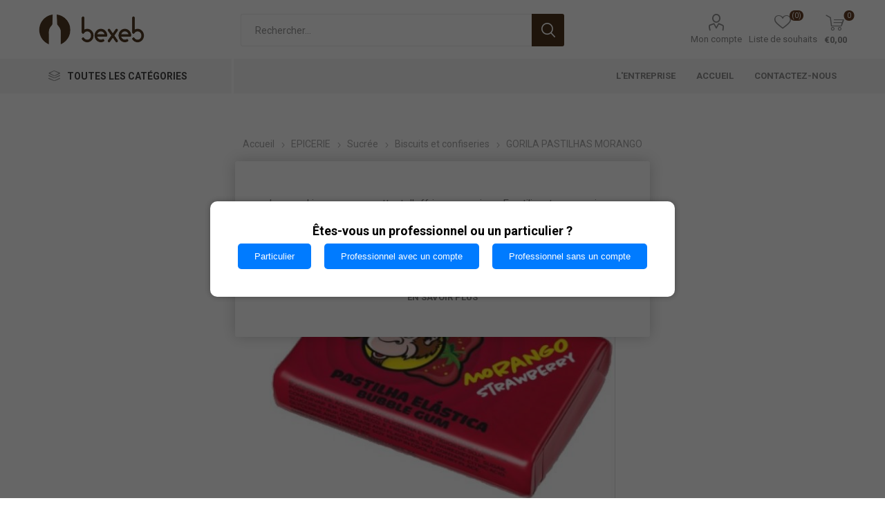

--- FILE ---
content_type: text/html; charset=utf-8
request_url: https://www.bexeb.lu/fr/gorila_pastilhas_morango_507118787
body_size: 73101
content:



<!DOCTYPE html>
<html lang="fr" dir="ltr" class="html-product-details-page">
<head>
    <title>Bexeb. GORILA PASTILHAS MORANGO</title>
    <meta http-equiv="Content-type" content="text/html;charset=UTF-8" />
    <meta name="description" content="" />
    <meta name="keywords" content="" />
    <meta name="generator" content="nopCommerce" />
    <meta name="viewport" content="width=device-width, initial-scale=1.0, minimum-scale=1.0, maximum-scale=2.0" />
    <link rel="preload" as="font" href="/Themes/Emporium/Content/icons/emporium-icons.woff" crossorigin />
    <link href="https://fonts.googleapis.com/css?family=Roboto:300,400,700&amp;subset=cyrillic-ext,greek-ext&display=swap" rel="stylesheet" />
    <meta property="og:type" content="product" />
<meta property="og:title" content="GORILA PASTILHAS MORANGO" />
<meta property="og:description" content="" />
<meta property="og:image" content="https://www.bexeb.lu/images/thumbs/0004171_gorila_pastilhas_morango_jpg_510.jpeg" />
<meta property="og:image:url" content="https://www.bexeb.lu/images/thumbs/0004171_gorila_pastilhas_morango_jpg_510.jpeg" />
<meta property="og:url" content="https://www.bexeb.lu/fr/gorila_pastilhas_morango_507118787" />
<meta property="og:site_name" content="Bexeb" />
<meta property="twitter:card" content="summary" />
<meta property="twitter:site" content="Bexeb" />
<meta property="twitter:title" content="GORILA PASTILHAS MORANGO" />
<meta property="twitter:description" content="" />
<meta property="twitter:image" content="https://www.bexeb.lu/images/thumbs/0004171_gorila_pastilhas_morango_jpg_510.jpeg" />
<meta property="twitter:url" content="https://www.bexeb.lu/fr/gorila_pastilhas_morango_507118787" />

    

    
    
    
    
    
    

    


    

    <link rel="stylesheet" type="text/css" href="/css/Product.Head.styles.css?v=5BDpjmx4XcFkf1IVmEs2ysmd7w4" />
    <!-- Global site tag (gtag.js) - Google Analytics -->
                <script async src='https://www.googletagmanager.com/gtag/js?id=G-4ZWHS2532M'></script>
                <script>
                  window.dataLayer = window.dataLayer || [];
                  function gtag(){dataLayer.push(arguments);}
                  gtag('js', new Date());

                  gtag('config', 'G-4ZWHS2532M');
                  
                  
                </script>

    <link rel="canonical" href="https://www.bexeb.lu/fr/gorila_pastilhas_morango_507118787" />

    
    
    <link rel="shortcut icon" href="/icons/icons_0/logoBexeb.ico">
    
    
    <!--Powered by nopCommerce - https://www.nopCommerce.com-->
</head>
<body class="product-details-page-body">
    <input name="__RequestVerificationToken" type="hidden" value="CfDJ8OlJRNJ8HNZHuhCUq5phjGIx4kmIk9B3svVX5NsZmibBf2B4ge4RzHG7yIosB4VpnYyzMsiL0YoSeo0WPcAWY3vrc2FqnF3AJbO_r8eabZ9agfz09sSHT7miWBOLMsd7des8FHZbhPIUxNrVWCiPu0g" />
    



<div class="ajax-loading-block-window" style="display: none">
</div>
<div id="dialog-notifications-success" title="Notification" style="display:none;">
</div>
<div id="dialog-notifications-error" title="Erreur" style="display:none;">
</div>
<div id="dialog-notifications-warning" title="Attention" style="display:none;">
</div>
<div id="bar-notification" class="bar-notification-container" data-close="Fermer">
</div>

<!--[if lte IE 8]>
    <div style="clear:both;height:59px;text-align:center;position:relative;">
        <a href="http://www.microsoft.com/windows/internet-explorer/default.aspx" target="_blank">
            <img src="/Themes/Emporium/Content/img/ie_warning.jpg" height="42" width="820" alt="You are using an outdated browser. For a faster, safer browsing experience, upgrade for free today." />
        </a>
    </div>
<![endif]-->
<div class="master-wrapper-page">
    
    <div class="responsive-nav-wrapper-parent">
        <div class="responsive-nav-wrapper">
            <div class="menu-title">
                <span>Menu</span>
            </div>
            <div class="search-wrap">
                <span>Rechercher</span>
            </div>
            <div class="mobile-logo">
                



<a href="/fr" class="logo">


<img alt="Bexeb" title="Bexeb" src="https://www.bexeb.lu/images/thumbs/0005417_LOGO MONO TEINTE.png" /></a>
            </div>
            <div class="shopping-cart-link">
            </div>
            <div class="personal-button" id="header-links-opener">
                <span>Personal menu</span>
            </div>
        </div>
    </div>


<div class="header">
    
    <div class="header-upper">
        <div class="header-selectors-wrapper">
            
            
            
            
        </div>
    </div>
    <div class="header-lower">
        <div class="header-logo">
            



<a href="/fr" class="logo">


<img alt="Bexeb" title="Bexeb" src="https://www.bexeb.lu/images/thumbs/0005417_LOGO MONO TEINTE.png" /></a>
        </div>
        <div class="search-box store-search-box">
            <div class="close-side-menu">
                <span class="close-side-menu-text">Rechercher...</span>
                <span class="close-side-menu-btn">Close</span>
            </div>
            <form method="get" id="small-search-box-form" action="/fr/search">
        <input type="text" class="search-box-text" id="small-searchterms" autocomplete="off" name="q" placeholder="Rechercher..." aria-label="Rechercher..." />
        <button type="submit" class="button-1 search-box-button">Rechercher</button>
            
            
</form>
        </div>

        <div class="header-links-wrapper">
            

<div class="header-links">
    <ul>
        
            <li>
                <a href="/fr/customer/info" class="ico-account opener" data-loginUrl="/fr/login">Mon compte</a>
                <div class="profile-menu-box ">
                    <div class="close-side-menu">
                        <span class="close-side-menu-text">Mon compte</span>
                        <span class="close-side-menu-btn">Close</span>
                    </div>
                    <div class="header-form-holder">
                            <a href="/fr/register?returnUrl=%2Ffr%2Fgorila_pastilhas_morango_507118787" class="ico-register">S'enregistrer</a>
                        <a href="/fr/login?returnUrl=%2Ffr%2Fgorila_pastilhas_morango_507118787" class="ico-login">Connexion</a>
                    </div>
                </div>
            </li>

            <li>
                <a href="/fr/wishlist" class="ico-wishlist">
                    <span class="wishlist-label">Liste de souhaits</span>
                    <span class="wishlist-qty">(0)</span>
                </a>
            </li>
        
    </ul>
        <div class="mobile-flyout-wrapper">
            <div class="close-side-menu">
                <span class="close-side-menu-text">Shopping cart</span>
                <span class="close-side-menu-btn">Close</span>
            </div>
            



<div id="flyout-cart" class="flyout-cart" data-removeItemFromCartUrl="/fr/EmporiumTheme/RemoveItemFromCart" data-flyoutCartUrl="/fr/EmporiumTheme/FlyoutShoppingCart">
    <div id="topcartlink">
        <a href="/fr/cart" class="ico-cart">
            <span class="cart-qty">0</span>
            <span class="cart-label">
&#x20AC;0,00            </span>
        </a>
    </div>
    <div class="mini-shopping-cart">
        <div class="flyout-cart-scroll-area">
                <p>Votre panier est vide.</p>
        </div>
    </div>
</div>
        </div>
        
</div>

        </div>
    </div>
    <div class="header-menu-parent">
        <div class="header-menu categories-in-side-panel">
		        <div class="category-navigation-list-wrapper">
			        <span class="category-navigation-title">Toutes les catégories</span>
		            <ul class="category-navigation-list sticky-flyout"></ul>
		        </div>
		    <div class="close-menu">
		    	<span class="close-menu-text">Menu</span>
		        <span class="close-menu-btn">Close</span>
		    </div>




<input type="hidden" value="false" id="isRtlEnabled" />

<ul class="top-menu">
    
    <li class="all-categories">
        <span>Toutes les catégories</span>
        <div class="plus-button"></div>
        <div class="sublist-wrap">
            <ul class="sublist">
                <li class="back-button">
                    <span>Back</span>
                </li>

<li  class="root-category-items" >
        <a class="with-subcategories" href="/fr/628-vins">VINS</a>
        <div class="plus-button"></div>
        <div class="sublist-wrap">
            <ul class="sublist">
                <li class="back-button">
                    <span>Back</span>
                </li>

<li >
        <a class="with-subcategories" href="/fr/640-blanc">Blanc</a>
        <div class="plus-button"></div>
        <div class="sublist-wrap">
            <ul class="sublist">
                <li class="back-button">
                    <span>Back</span>
                </li>

<li >
            <a href="/fr/682-tejo">Tejo</a>
</li>
<li >
            <a href="/fr/695-dao">D&#xE3;o</a>
</li>
<li >
            <a href="/fr/696-alentejo">Alentejo</a>
</li>
<li >
            <a href="/fr/699-lisboa">Lisboa</a>
</li>
<li >
            <a href="/fr/701-autres">Autres</a>
</li>
<li >
            <a href="/fr/703-bairrada">Bairrada</a>
</li>
<li >
            <a href="/fr/708-vinho_verde">Vinho Verde</a>
</li>
<li >
            <a href="/fr/715-setubal">Setubal</a>
</li>
<li >
            <a href="/fr/731-douro">Douro</a>
</li>
<li >
            <a href="/fr/832-algarve">Algarve</a>
</li>
<li >
            <a href="/fr/839-beira_interior">Beira Interior</a>
</li>
<li >
            <a href="/fr/842-tras-os-montes">Tras-os-Montes</a>
</li>            </ul>
        </div>
</li>
<li >
        <a class="with-subcategories" href="/fr/659-rouge">Rouge</a>
        <div class="plus-button"></div>
        <div class="sublist-wrap">
            <ul class="sublist">
                <li class="back-button">
                    <span>Back</span>
                </li>

<li >
            <a href="/fr/692-vinho_verde">Vinho Verde</a>
</li>
<li >
            <a href="/fr/700-algarve">Algarve</a>
</li>
<li >
            <a href="/fr/702-tejo">Tejo</a>
</li>
<li >
            <a href="/fr/705-setubal">Setubal</a>
</li>
<li >
            <a href="/fr/706-autres">Autres</a>
</li>
<li >
            <a href="/fr/710-alentejo">Alentejo</a>
</li>
<li >
            <a href="/fr/714-bairrada">Bairrada</a>
</li>
<li >
            <a href="/fr/719-dao">D&#xE3;o</a>
</li>
<li >
            <a href="/fr/728-lisboa">Lisboa</a>
</li>
<li >
            <a href="/fr/730-douro">Douro</a>
</li>
<li >
            <a href="/fr/837-beira_interior">Beira Interior</a>
</li>
<li >
            <a href="/fr/838-madeira">Madeira</a>
</li>
<li >
            <a href="/fr/844-tras-os-montes">Tras-os-Montes</a>
</li>            </ul>
        </div>
</li>
<li >
        <a class="with-subcategories" href="/fr/670-rose">Ros&#xE9;</a>
        <div class="plus-button"></div>
        <div class="sublist-wrap">
            <ul class="sublist">
                <li class="back-button">
                    <span>Back</span>
                </li>

<li >
            <a href="/fr/687-setubal">Setubal</a>
</li>
<li >
            <a href="/fr/688-douro">Douro</a>
</li>
<li >
            <a href="/fr/689-bairrada">Bairrada</a>
</li>
<li >
            <a href="/fr/691-vinho_verde">Vinho Verde</a>
</li>
<li >
            <a href="/fr/707-alentejo">Alentejo</a>
</li>
<li >
            <a href="/fr/723-dao">D&#xE3;o</a>
</li>
<li >
            <a href="/fr/726-autres">Autres</a>
</li>
<li >
            <a href="/fr/843-tras-os-montes">Tras-os-Montes</a>
</li>            </ul>
        </div>
</li>            </ul>
        </div>
</li>
<li  class="root-category-items" >
            <a href="/fr/833-champagne_mousseux">CHAMPAGNE &amp; MOUSSEUX</a>
</li>
<li  class="root-category-items" >
        <a class="with-subcategories" href="/fr/634-porto">PORTO &amp; MOSCATEL</a>
        <div class="plus-button"></div>
        <div class="sublist-wrap">
            <ul class="sublist">
                <li class="back-button">
                    <span>Back</span>
                </li>

<li >
            <a href="/fr/638-ruby">Ruby</a>
</li>
<li >
            <a href="/fr/641-tawny">Tawny</a>
</li>
<li >
            <a href="/fr/642-white">White</a>
</li>
<li >
            <a href="/fr/834-rose">Ros&#xE9;</a>
</li>
<li >
            <a href="/fr/835-madere">Mad&#xE8;re</a>
</li>
<li >
            <a href="/fr/836-moscatel">Moscatel</a>
</li>            </ul>
        </div>
</li>
<li  class="root-category-items" >
        <a class="with-subcategories" href="/fr/635-spiritueux">SPIRITUEUX</a>
        <div class="plus-button"></div>
        <div class="sublist-wrap">
            <ul class="sublist">
                <li class="back-button">
                    <span>Back</span>
                </li>

<li >
            <a href="/fr/643-tequila">Tequila</a>
</li>
<li >
            <a href="/fr/646-aperitif">Ap&#xE9;ritif</a>
</li>
<li >
            <a href="/fr/647-liqueur">Liqueur</a>
</li>
<li >
            <a href="/fr/649-rhum">Rhum</a>
</li>
<li >
            <a href="/fr/652-whisky">Whisky</a>
</li>
<li >
            <a href="/fr/653-champagne_mousseux">Champagne &amp; Mousseux</a>
</li>
<li >
            <a href="/fr/656-brandy">Brandy</a>
</li>
<li >
            <a href="/fr/658-divers">Divers</a>
</li>
<li >
            <a href="/fr/662-eau-de-vie">Eau-de-vie</a>
</li>
<li >
            <a href="/fr/664-gin">Gin</a>
</li>
<li >
            <a href="/fr/672-cognac">Cognac</a>
</li>
<li >
            <a href="/fr/674-vodka">Vodka</a>
</li>            </ul>
        </div>
</li>
<li  class="root-category-items" >
        <a class="with-subcategories" href="/fr/631-biere">BIERE</a>
        <div class="plus-button"></div>
        <div class="sublist-wrap">
            <ul class="sublist">
                <li class="back-button">
                    <span>Back</span>
                </li>

<li >
            <a href="/fr/637-biere_casier_et_autre">Bi&#xE8;re casier et autre</a>
</li>
<li >
            <a href="/fr/667-biere_en_fut">Bi&#xE8;re en f&#xFB;t</a>
</li>            </ul>
        </div>
</li>
<li  class="root-category-items" >
        <a class="with-subcategories" href="/fr/632-softs_drinks">SOFTS DRINKS</a>
        <div class="plus-button"></div>
        <div class="sublist-wrap">
            <ul class="sublist">
                <li class="back-button">
                    <span>Back</span>
                </li>

<li >
            <a href="/fr/639-the">Th&#xE9;</a>
</li>
<li >
            <a href="/fr/645-tonic_water">Tonic water</a>
</li>
<li >
            <a href="/fr/648-eau">Eau</a>
</li>
<li >
            <a href="/fr/655-limonade">Limonade</a>
</li>
<li >
            <a href="/fr/661-aperitif_sans_alcool">Ap&#xE9;ritif sans alcool</a>
</li>
<li >
            <a href="/fr/666-energy_drink">Energy drink</a>
</li>
<li >
            <a href="/fr/673-jus">Jus</a>
</li>            </ul>
        </div>
</li>
<li  class="root-category-items" >
        <a class="with-subcategories" href="/fr/630-epicerie">EPICERIE</a>
        <div class="plus-button"></div>
        <div class="sublist-wrap">
            <ul class="sublist">
                <li class="back-button">
                    <span>Back</span>
                </li>

<li >
            <a href="/fr/644-divers">Divers</a>
</li>
<li >
        <a class="with-subcategories" href="/fr/651-sucree">Sucr&#xE9;e</a>
        <div class="plus-button"></div>
        <div class="sublist-wrap">
            <ul class="sublist">
                <li class="back-button">
                    <span>Back</span>
                </li>

<li >
            <a href="/fr/683-confiture_miel">Confiture &amp; miel</a>
</li>
<li >
            <a href="/fr/686-lait">Lait</a>
</li>
<li >
            <a href="/fr/693-the">Th&#xE9;</a>
</li>
<li >
            <a href="/fr/698-chocolat">Chocolat</a>
</li>
<li >
            <a href="/fr/711-biscuits_et_confiseries">Biscuits et confiseries</a>
</li>
<li >
            <a href="/fr/716-petit-dejeuner">Petit-d&#xE9;jeuner</a>
</li>
<li >
            <a href="/fr/718-cafe">Caf&#xE9;</a>
</li>
<li >
            <a href="/fr/721-sucre">Sucre</a>
</li>
<li >
            <a href="/fr/725-preparation_dessert">Pr&#xE9;paration dessert</a>
</li>
<li >
            <a href="/fr/729-conserves_de_fruits">Conserves de fruits</a>
</li>            </ul>
        </div>
</li>
<li >
        <a class="with-subcategories" href="/fr/657-salee">Sal&#xE9;e</a>
        <div class="plus-button"></div>
        <div class="sublist-wrap">
            <ul class="sublist">
                <li class="back-button">
                    <span>Back</span>
                </li>

<li >
            <a href="/fr/684-conserves_de_poisson">Conserves de poisson</a>
</li>
<li >
            <a href="/fr/685-farine">Farine</a>
</li>
<li >
            <a href="/fr/690-pates_et_riz">P&#xE2;tes et riz</a>
</li>
<li >
            <a href="/fr/694-fruits_et_legumes_secs">Fruits et l&#xE9;gumes secs</a>
</li>
<li >
            <a href="/fr/697-sauces">Sauces</a>
</li>
<li >
            <a href="/fr/704-aperitifs_sales">Ap&#xE9;ritifs sal&#xE9;s</a>
</li>
<li >
            <a href="/fr/709-sel">Sel</a>
</li>
<li >
            <a href="/fr/712-huiles_et_huiles_d_olives">Huiles et huiles d&#x27;olives</a>
</li>
<li >
            <a href="/fr/713-fromages">Fromages</a>
</li>
<li >
            <a href="/fr/717-conserves_de_legumes">Conserves de l&#xE9;gumes</a>
</li>
<li >
            <a href="/fr/720-epices">&#xC9;pices</a>
</li>
<li >
            <a href="/fr/722-plats_prepares">Plats pr&#xE9;par&#xE9;s</a>
</li>
<li >
            <a href="/fr/724-beurre">Beurre</a>
</li>
<li >
            <a href="/fr/727-charcuterie">Charcuterie</a>
</li>
<li >
            <a href="/fr/732-vinaigre">Vinaigre</a>
</li>            </ul>
        </div>
</li>            </ul>
        </div>
</li>
<li  class="root-category-items" >
        <a class="with-subcategories" href="/fr/629-boulangerie_patisserie">BOULANGERIE/PATISSERIE</a>
        <div class="plus-button"></div>
        <div class="sublist-wrap">
            <ul class="sublist">
                <li class="back-button">
                    <span>Back</span>
                </li>

<li >
            <a href="/fr/668-patisserie">P&#xE2;tisserie</a>
</li>
<li >
            <a href="/fr/669-boulangerie">Boulangerie</a>
</li>            </ul>
        </div>
</li>
<li  class="root-category-items" >
        <a class="with-subcategories" href="/fr/633-produits_surgeles">PRODUITS SURGELES</a>
        <div class="plus-button"></div>
        <div class="sublist-wrap">
            <ul class="sublist">
                <li class="back-button">
                    <span>Back</span>
                </li>

<li >
            <a href="/fr/650-poisson">Poisson</a>
</li>
<li >
            <a href="/fr/654-viande">Viande</a>
</li>
<li >
            <a href="/fr/660-glaces_et_desserts_glaces">Glaces et desserts glac&#xE9;s</a>
</li>
<li >
            <a href="/fr/663-legume">L&#xE9;gumes &amp; fruits</a>
</li>
<li >
            <a href="/fr/671-aperitifs_surgeles">Ap&#xE9;ritifs surgel&#xE9;s</a>
</li>            </ul>
        </div>
</li>
<li  class="root-category-items" >
        <a class="with-subcategories" href="/fr/840-droguerie">DROGUERIE</a>
        <div class="plus-button"></div>
        <div class="sublist-wrap">
            <ul class="sublist">
                <li class="back-button">
                    <span>Back</span>
                </li>

<li >
            <a href="/fr/841-produits_menagers">Produits m&#xE9;nagers</a>
</li>            </ul>
        </div>
</li>            </ul>
        </div>
    </li>
        <li><a href="/fr/about-us">L&#x27;entreprise</a></li>
        <li><a href="/fr">Accueil</a></li>
        <li><a href="/fr/contactus">Contactez-nous</a></li>
    
</ul>

		    <div class="mobile-menu-items"></div>
        </div>
    </div>
    
</div>    
    <div class="overlayOffCanvas"></div>
    <div class="master-wrapper-content">
        


    
    
    
    

<div class="ajaxCartInfo" data-getAjaxCartButtonUrl="/fr/NopAjaxCart/GetAjaxCartButtonsAjax"
     data-productPageAddToCartButtonSelector=".add-to-cart-button"
     data-productBoxAddToCartButtonSelector=".product-box-add-to-cart-button"
     data-productBoxProductItemElementSelector=".product-item"
     data-useNopNotification="False"
     data-nopNotificationCartResource="Le produit a &#xE9;t&#xE9; ajout&#xE9; &#xE0; votre &lt;a href=&quot;/fr/cart&quot;&gt;panier&lt;/a&gt;"
     data-nopNotificationWishlistResource="Le produit a &#xE9;t&#xE9; ajout&#xE9; &#xE0; votre &lt;a href=&quot;/fr/wishlist&quot;&gt;liste de souhaits&lt;/a&gt;"
     data-enableOnProductPage="True"
     data-enableOnCatalogPages="True"
     data-miniShoppingCartQuatityFormattingResource="({0})"
     data-miniWishlistQuatityFormattingResource="({0})"
     data-addToWishlistButtonSelector=".add-to-wishlist-button">
</div>

<input id="addProductVariantToCartUrl" name="addProductVariantToCartUrl" type="hidden" value="/fr/AddProductFromProductDetailsPageToCartAjax" />
<input id="addProductToCartUrl" name="addProductToCartUrl" type="hidden" value="/fr/AddProductToCartAjax" />
<input id="miniShoppingCartUrl" name="miniShoppingCartUrl" type="hidden" value="/fr/MiniShoppingCart" />
<input id="flyoutShoppingCartUrl" name="flyoutShoppingCartUrl" type="hidden" value="/fr/NopAjaxCartFlyoutShoppingCart" />
<input id="checkProductAttributesUrl" name="checkProductAttributesUrl" type="hidden" value="/fr/CheckIfProductOrItsAssociatedProductsHasAttributes" />
<input id="getMiniProductDetailsViewUrl" name="getMiniProductDetailsViewUrl" type="hidden" value="/fr/GetMiniProductDetailsView" />
<input id="flyoutShoppingCartPanelSelector" name="flyoutShoppingCartPanelSelector" type="hidden" value="#flyout-cart" />
<input id="shoppingCartMenuLinkSelector" name="shoppingCartMenuLinkSelector" type="hidden" value=".cart-qty" />
<input id="wishlistMenuLinkSelector" name="wishlistMenuLinkSelector" type="hidden" value=".wishlist-qty" />














<div id="product-ribbon-info" data-productid="4554"
     data-productboxselector=".product-item, .item-holder"
     data-productboxpicturecontainerselector=".picture, .item-picture"
     data-productpagepicturesparentcontainerselector=".product-essential"
     data-productpagebugpicturecontainerselector=".picture"
     data-retrieveproductribbonsurl="/fr/RetrieveProductRibbons">
</div>

    
    
    
    
    
    
    

<div class="quickViewData" data-productselector=".product-item"
     data-productselectorchild=".picture"
     data-retrievequickviewurl="/fr/quickviewdata"
     data-quickviewbuttontext="Quick View"
     data-quickviewbuttontitle="Quick View"
     data-isquickviewpopupdraggable="True"
     data-enablequickviewpopupoverlay="True"
     data-accordionpanelsheightstyle="content"
     data-getquickviewbuttonroute="/fr/getquickviewbutton">
</div>
        <div class="master-column-wrapper">
            


<div class="center-1">
    
    



<div class="page product-details-page">
    <div class="page-body">
        
        <form method="post" id="product-details-form" action="/fr/gorila_pastilhas_morango_507118787">



<!--Microdata-->
<div  itemscope itemtype="http://schema.org/Product">
    <meta itemprop="name" content="GORILA PASTILHAS MORANGO"/>
    <meta itemprop="sku" content="507118787"/>
    <meta itemprop="gtin" content="5601283453276"/>
    <meta itemprop="mpn"/>
    <meta itemprop="description"/>
    <meta itemprop="image" content="https://www.bexeb.lu/images/thumbs/0004171_gorila_pastilhas_morango_jpg_510.jpeg"/>
    <div itemprop="offers" itemscope itemtype="http://schema.org/Offer">
        <meta itemprop="url" content="https://www.bexeb.lu/fr/gorila_pastilhas_morango_507118787"/>
        <meta itemprop="price" content="0.07"/>
        <meta itemprop="priceCurrency" content="EUR"/>
        <meta itemprop="priceValidUntil"/>
        <meta itemprop="availability" content="http://schema.org/InStock" />
    </div>
    <div itemprop="review" itemscope itemtype="http://schema.org/Review">
        <meta itemprop="author" content="ALL"/>
        <meta itemprop="url" content="/fr/productreviews/4554"/>
    </div>
</div>
            <div data-productid="4554">
                <div class="product-essential">
                    <div class="mobile-name-holder"></div>
                    <div class="mobile-prev-next-holder"></div>
					
                        <!--product pictures-->

<div class="gallery">
    
    <div class="picture">
            <a href="https://www.bexeb.lu/images/thumbs/0004171_gorila_pastilhas_morango_jpg.jpeg" title="Image de GORILA PASTILHAS MORANGO" id="main-product-img-lightbox-anchor-4554">
                <img alt="Image de GORILA PASTILHAS MORANGO" src="https://www.bexeb.lu/images/thumbs/0004171_gorila_pastilhas_morango_jpg_510.jpeg" title="Image de GORILA PASTILHAS MORANGO" id="main-product-img-4554" />
            </a>
            
    </div>
    
</div>                    <div class="overview">
                        <div class="prev-next-holder">
                            
                        </div>
                        <!--product breadcrumb-->
                            <div class="breadcrumb">
            <ul itemscope itemtype="http://schema.org/BreadcrumbList">
                
                <li>
                    <span>
                        <a href="/fr">
                            <span>Accueil</span>
                        </a>
                    </span>
                    <span class="delimiter">/</span>
                </li>
                    <li itemprop="itemListElement" itemscope itemtype="http://schema.org/ListItem">
                        <a href="/fr/630-epicerie" itemprop="item">
                            <span itemprop="name">EPICERIE</span>
                        </a>
                        <span class="delimiter">/</span>
                        <meta itemprop="position" content="1" />
                    </li>
                    <li itemprop="itemListElement" itemscope itemtype="http://schema.org/ListItem">
                        <a href="/fr/651-sucree" itemprop="item">
                            <span itemprop="name">Sucr&#xE9;e</span>
                        </a>
                        <span class="delimiter">/</span>
                        <meta itemprop="position" content="2" />
                    </li>
                    <li itemprop="itemListElement" itemscope itemtype="http://schema.org/ListItem">
                        <a href="/fr/711-biscuits_et_confiseries" itemprop="item">
                            <span itemprop="name">Biscuits et confiseries</span>
                        </a>
                        <span class="delimiter">/</span>
                        <meta itemprop="position" content="3" />
                    </li>
                
                <li itemprop="itemListElement" itemscope itemtype="http://schema.org/ListItem">
                    <strong class="current-item" itemprop="name">GORILA PASTILHAS MORANGO</strong>
                    <span itemprop="item" itemscope itemtype="http://schema.org/Thing" 
                          id="/fr/gorila_pastilhas_morango_507118787">
                    </span>
                    <meta itemprop="position" content="4" />
                    
                </li>
            </ul>
    </div>

                        
                        <div class="product-name">
                            <h1>
                                GORILA PASTILHAS MORANGO
                            </h1>
                            <!--manufacturers-->
                            
                        </div>
                        <div class="reviews-and-compare">
                            <!--product reviews-->
                            
                            <!--compare button-->
                            
                        </div>
                        <!--short description-->
                        <!--SKU, MAN, GTIN, vendor-->
                        <div class="additional-details">
        <div class="sku" >
            <span class="label">ID:</span>
            <span class="value" id="sku-4554">507118787</span>
        </div>
        <div class="gtin" >
            <span class="label">EAN:</span>
            <span class="value" id="gtin-4554">5601283453276</span>
        </div>
</div>
                        <div class="attributes-wrapper">
                            <!--attributes-->
                            <!--gift card-->
                            <!--rental info-->


                            
                        </div>
                        

                        <div class="product-prices-box">
                            <div>
                                <!--availability-->
                                
                                
                                <!--price & add to cart-->
    <div class="prices">
            <div class="product-price">
                <span  id="price-value-4554" class="price-value-4554" >
                    €0,07
                </span>
            </div>
    </div>
        <div class="min-qty-notification">Ce produit a une quantit&#xE9; minimale de 100</div>
    <div class="add-to-cart">
            <div class="add-to-cart-panel">
                <label class="qty-label" for="addtocart_4554_EnteredQuantity">Quantit&#xE9;:</label>
                    <div class="add-to-cart-qty-wrapper">
                        <input id="product_enteredQuantity_4554" class="qty-input" type="text" aria-label="Entrez une quantité" data-val="true" data-val-required="The Quantit&#xE9; field is required." name="addtocart_4554.EnteredQuantity" value="100" />
                        <span class="plusCustom">&#x69;</span>
                        <span class="minusCustom">&#x68;</span>
                    </div>
                    
                    <button type="button" id="add-to-cart-button-4554" class="button-1 add-to-cart-button" data-productid="4554" onclick="AjaxCart.addproducttocart_details('/addproducttocart/details/4554/1', '#product-details-form');return false;">Ajouter au panier</button>
            </div>
        
    </div>
								<!--sample download-->
                                
                                <!--add to wishlist-->
    <div class="add-to-wishlist">
        <button type="button" id="add-to-wishlist-button-4554" class="button-2 add-to-wishlist-button" data-productid="4554" onclick="AjaxCart.addproducttocart_details('/addproducttocart/details/4554/2', '#product-details-form');return false;"><span>Ajouter &#xE0; la liste de souhait</span></button>
    </div>
                                
                                <!--delivery-->
                                
    <div class="product-estimate-shipping">
        <a href="#estimate-shipping-popup-4554"
           id="open-estimate-shipping-popup-4554"
           class="open-estimate-shipping-popup"
           data-effect="estimate-shipping-popup-zoom-in">
        </a>
        <div id="estimate-shipping-popup-4554" class="estimate-shipping-popup mfp-with-anim mfp-hide">
            




<div class="ship-to-title">
    <strong>Envoyez à</strong>
</div>

<div class="estimate-shipping-row shipping-address">
    <div class="estimate-shipping-row-item address-item">
        <div class="estimate-shipping-row">
            <select class="estimate-shipping-address-control" data-trigger="country-select" data-url="/country/getstatesbycountryid" data-stateprovince="#StateProvinceId" data-loading="#estimate-shipping-loading-progress" placeholder="Pays" id="CountryId" name="CountryId"><option value="0">S&#xE9;lectionnez le pays</option>
<option value="237">United States of America</option>
<option value="1">Afghanistan</option>
<option value="2">&#xC5;land Islands</option>
<option value="3">Albania</option>
<option value="4">Algeria</option>
<option value="5">American Samoa</option>
<option value="6">Andorra</option>
<option value="7">Angola</option>
<option value="8">Anguilla</option>
<option value="9">Antarctica</option>
<option value="10">Antigua and Barbuda</option>
<option value="11">Argentina</option>
<option value="12">Armenia</option>
<option value="13">Aruba</option>
<option value="14">Australia</option>
<option value="15">Austria</option>
<option value="16">Azerbaijan</option>
<option value="17">Bahamas</option>
<option value="18">Bahrain</option>
<option value="19">Bangladesh</option>
<option value="20">Barbados</option>
<option value="21">Belarus</option>
<option value="22">Belgium</option>
<option value="23">Belize</option>
<option value="24">Benin</option>
<option value="25">Bermuda</option>
<option value="26">Bhutan</option>
<option value="27">Bolivia (Plurinational State of)</option>
<option value="28">Bonaire, Sint Eustatius and Saba</option>
<option value="29">Bosnia and Herzegovina</option>
<option value="30">Botswana</option>
<option value="31">Bouvet Island</option>
<option value="32">Brazil</option>
<option value="33">British Indian Ocean Territory</option>
<option value="34">Brunei Darussalam</option>
<option value="35">Bulgaria</option>
<option value="36">Burkina Faso</option>
<option value="37">Burundi</option>
<option value="38">Cabo Verde</option>
<option value="39">Cambodia</option>
<option value="40">Cameroon</option>
<option value="41">Canada</option>
<option value="42">Cayman Islands</option>
<option value="43">Central African Republic</option>
<option value="44">Chad</option>
<option value="45">Chile</option>
<option value="46">China</option>
<option value="47">Christmas Island</option>
<option value="48">Cocos (Keeling) Islands</option>
<option value="49">Colombia</option>
<option value="50">Comoros</option>
<option value="51">Congo</option>
<option value="52">Congo (Democratic Republic of the)</option>
<option value="53">Cook Islands</option>
<option value="54">Costa Rica</option>
<option value="55">C&#xF4;te d&#x27;Ivoire</option>
<option value="56">Croatia</option>
<option value="57">Cuba</option>
<option value="58">Cura&#xE7;ao</option>
<option value="59">Cyprus</option>
<option value="60">Czechia</option>
<option value="61">Denmark</option>
<option value="62">Djibouti</option>
<option value="63">Dominica</option>
<option value="64">Dominican Republic</option>
<option value="65">Ecuador</option>
<option value="66">Egypt</option>
<option value="67">El Salvador</option>
<option value="68">Equatorial Guinea</option>
<option value="69">Eritrea</option>
<option value="70">Estonia</option>
<option value="71">Eswatini</option>
<option value="72">Ethiopia</option>
<option value="73">Falkland Islands (Malvinas)</option>
<option value="74">Faroe Islands</option>
<option value="75">Fiji</option>
<option value="76">Finland</option>
<option value="77">France</option>
<option value="78">French Guiana</option>
<option value="79">French Polynesia</option>
<option value="80">French Southern Territories</option>
<option value="81">Gabon</option>
<option value="82">Gambia</option>
<option value="83">Georgia</option>
<option value="84">Germany</option>
<option value="85">Ghana</option>
<option value="86">Gibraltar</option>
<option value="87">Greece</option>
<option value="88">Greenland</option>
<option value="89">Grenada</option>
<option value="90">Guadeloupe</option>
<option value="91">Guam</option>
<option value="92">Guatemala</option>
<option value="93">Guernsey</option>
<option value="94">Guinea</option>
<option value="95">Guinea-Bissau</option>
<option value="96">Guyana</option>
<option value="97">Haiti</option>
<option value="98">Heard Island and McDonald Islands</option>
<option value="99">Holy See</option>
<option value="100">Honduras</option>
<option value="101">Hong Kong</option>
<option value="102">Hungary</option>
<option value="103">Iceland</option>
<option value="104">India</option>
<option value="105">Indonesia</option>
<option value="106">Iran (Islamic Republic of)</option>
<option value="107">Iraq</option>
<option value="108">Ireland</option>
<option value="109">Isle of Man</option>
<option value="110">Israel</option>
<option value="111">Italy</option>
<option value="112">Jamaica</option>
<option value="113">Japan</option>
<option value="114">Jersey</option>
<option value="115">Jordan</option>
<option value="116">Kazakhstan</option>
<option value="117">Kenya</option>
<option value="118">Kiribati</option>
<option value="119">Korea (Democratic People&#x27;s Republic of)</option>
<option value="120">Korea (Republic of)</option>
<option value="121">Kuwait</option>
<option value="122">Kyrgyzstan</option>
<option value="123">Lao People&#x27;s Democratic Republic</option>
<option value="124">Latvia</option>
<option value="125">Lebanon</option>
<option value="126">Lesotho</option>
<option value="127">Liberia</option>
<option value="128">Libya</option>
<option value="129">Liechtenstein</option>
<option value="130">Lithuania</option>
<option value="131">Luxembourg</option>
<option value="132">Macao</option>
<option value="134">Madagascar</option>
<option value="135">Malawi</option>
<option value="136">Malaysia</option>
<option value="137">Maldives</option>
<option value="138">Mali</option>
<option value="139">Malta</option>
<option value="140">Marshall Islands</option>
<option value="141">Martinique</option>
<option value="142">Mauritania</option>
<option value="143">Mauritius</option>
<option value="144">Mayotte</option>
<option value="145">Mexico</option>
<option value="146">Micronesia (Federated States of)</option>
<option value="147">Moldova (Republic of)</option>
<option value="148">Monaco</option>
<option value="149">Mongolia</option>
<option value="150">Montenegro</option>
<option value="151">Montserrat</option>
<option value="152">Morocco</option>
<option value="153">Mozambique</option>
<option value="154">Myanmar</option>
<option value="155">Namibia</option>
<option value="156">Nauru</option>
<option value="157">Nepal</option>
<option value="158">Netherlands</option>
<option value="159">New Caledonia</option>
<option value="160">New Zealand</option>
<option value="161">Nicaragua</option>
<option value="162">Niger</option>
<option value="163">Nigeria</option>
<option value="164">Niue</option>
<option value="165">Norfolk Island</option>
<option value="133">North Macedonia</option>
<option value="166">Northern Mariana Islands</option>
<option value="167">Norway</option>
<option value="168">Oman</option>
<option value="169">Pakistan</option>
<option value="170">Palau</option>
<option value="171">Palestine, State of</option>
<option value="172">Panama</option>
<option value="173">Papua New Guinea</option>
<option value="174">Paraguay</option>
<option value="175">Peru</option>
<option value="176">Philippines</option>
<option value="177">Pitcairn</option>
<option value="178">Poland</option>
<option value="179">Portugal</option>
<option value="180">Puerto Rico</option>
<option value="181">Qatar</option>
<option value="182">R&#xE9;union</option>
<option value="183">Romania</option>
<option value="184">Russian Federation</option>
<option value="185">Rwanda</option>
<option value="186">Saint Barth&#xE9;lemy</option>
<option value="187">Saint Helena, Ascension and Tristan da Cunha</option>
<option value="188">Saint Kitts and Nevis</option>
<option value="189">Saint Lucia</option>
<option value="190">Saint Martin (French part)</option>
<option value="191">Saint Pierre and Miquelon</option>
<option value="192">Saint Vincent and the Grenadines</option>
<option value="193">Samoa</option>
<option value="194">San Marino</option>
<option value="195">Sao Tome and Principe</option>
<option value="196">Saudi Arabia</option>
<option value="197">Senegal</option>
<option value="198">Serbia</option>
<option value="199">Seychelles</option>
<option value="200">Sierra Leone</option>
<option value="201">Singapore</option>
<option value="202">Sint Maarten (Dutch part)</option>
<option value="203">Slovakia</option>
<option value="204">Slovenia</option>
<option value="205">Solomon Islands</option>
<option value="206">Somalia</option>
<option value="207">South Africa</option>
<option value="208">South Georgia and the South Sandwich Islands</option>
<option value="209">South Sudan</option>
<option value="210">Spain</option>
<option value="211">Sri Lanka</option>
<option value="212">Sudan</option>
<option value="213">Suriname</option>
<option value="214">Svalbard and Jan Mayen</option>
<option value="215">Sweden</option>
<option value="216">Switzerland</option>
<option value="217">Syrian Arab Republic</option>
<option value="218">Taiwan, Province of China</option>
<option value="219">Tajikistan</option>
<option value="220">Tanzania, United Republic of</option>
<option value="221">Thailand</option>
<option value="222">Timor-Leste</option>
<option value="223">Togo</option>
<option value="224">Tokelau</option>
<option value="225">Tonga</option>
<option value="226">Trinidad and Tobago</option>
<option value="227">Tunisia</option>
<option value="228">Turkey</option>
<option value="229">Turkmenistan</option>
<option value="230">Turks and Caicos Islands</option>
<option value="231">Tuvalu</option>
<option value="232">Uganda</option>
<option value="233">Ukraine</option>
<option value="234">United Arab Emirates</option>
<option value="235">United Kingdom of Great Britain and Northern Ireland</option>
<option value="236">United States Minor Outlying Islands</option>
<option value="238">Uruguay</option>
<option value="239">Uzbekistan</option>
<option value="240">Vanuatu</option>
<option value="241">Venezuela (Bolivarian Republic of)</option>
<option value="242">Vietnam</option>
<option value="243">Virgin Islands (British)</option>
<option value="244">Virgin Islands (U.S.)</option>
<option value="245">Wallis and Futuna</option>
<option value="246">Western Sahara</option>
<option value="247">Yemen</option>
<option value="248">Zambia</option>
<option value="249">Zimbabwe</option>
</select>
            <span class="required">*</span>
        </div>
    </div>
    <div class="estimate-shipping-row-item address-item">
        <select class="estimate-shipping-address-control" placeholder="Région ou département" id="StateProvinceId" name="StateProvinceId"><option value="0">Autre</option>
</select>
    </div>
    <div class="estimate-shipping-row-item address-item">
        <div class="estimate-shipping-row">
                <input class="estimate-shipping-address-control" placeholder="Code postal" type="text" id="ZipPostalCode" name="ZipPostalCode" value="" />
                <span class="required">*</span>
        </div>
    </div>
</div>

<div class="choose-shipping-title">
    <strong>Méthode d'expédition</strong>
</div>

<div class="shipping-options">
    <div class="shipping-options-header">
        <div class="estimate-shipping-row">
            <div class="estimate-shipping-row-item-radio">
            </div>
            <div class="estimate-shipping-row-item shipping-item shipping-header-item">
                Nom
            </div>
            <div class="estimate-shipping-row-item shipping-item shipping-header-item">
                Délai de livraison estimé
            </div>
            <div class="estimate-shipping-row-item shipping-item shipping-header-item">
                Prix
            </div>
        </div>
    </div>
    <div class="shipping-options-body">
        <div class="no-shipping-options">Aucune option d'expédition</div>
    </div>
</div>

<div class="apply-shipping-button-container">
    <button type="button" class="button-2 apply-shipping-button">Appliquer</button>
    <div class="message-failure"></div>
</div>
        </div>
    </div>
    

                                
                            </div>
                        </div>
                    </div>
                    
                </div>


                



                    <!-- div class="product-collateral">
                        
    <div class="product-specs-box">
        <div class="title">
            <strong>Spécifications des produits</strong>
        </div>
        <div class="table-wrapper">
            <table class="data-table">
                <colgroup>
                    <col width="25%" />
                    <col />
                </colgroup>
                <tbody>
                                <tr  class="odd">
                                    <td class="spec-name">
                                        Format
                                    </td>
                                    <td class="spec-value">
Petit                                    </td>
                                </tr>
                </tbody>
            </table>
        </div>
    </div>

                    </div -->
                
                        <!-- related products grid -->
                        <!-- also purchsed products grid -->
    <div class="also-purchased-products-grid product-grid">
        <div class="title">
            <strong>Les clients ayant acheté cet article ont également acheté :</strong>
        </div>
        <div class="item-grid">
                <div class="item-box">



<div class="product-item" data-productid="4555">
    <div class="picture">
        <a href="/fr/gorila_pastilhas_tutti-frutti_507119787" title="Agrandir l&#x27;image de GORILA PASTILHAS TUTTI-FRUTTI">


    <img src="[data-uri]"
         data-lazyloadsrc="https://www.bexeb.lu/images/thumbs/0004172_gorilla_tutti_png_360.png" alt="Image de GORILA PASTILHAS TUTTI-FRUTTI" title="Agrandir l&#x27;image de GORILA PASTILHAS TUTTI-FRUTTI" class="picture-img"/>
        </a>
        <div class="btn-wrapper">
                <button type="button" title="Ajouter à la liste de souhait" class="button-2 add-to-wishlist-button" onclick="AjaxCart.addproducttocart_catalog('/addproducttocart/catalog/4555/2/1');return false;">Ajouter à la liste de souhait</button>
        </div>
    </div>
    <div class="details">
        <h2 class="product-title">
            <a href="/fr/gorila_pastilhas_tutti-frutti_507119787">GORILA PASTILHAS TUTTI-FRUTTI</a>
        </h2>
        <div class="description">
            
        </div>
        <div class="add-info">
            
            <div class="prices">
           
                <span class="price actual-price">&#x20AC;0,07</span>
            </div>
            
            <div class="buttons">
                    <button type="button" class="button-2 product-box-add-to-cart-button" onclick="AjaxCart.addproducttocart_catalog('/addproducttocart/catalog/4555/1/1');return false;">Ajouter au panier</button>
            </div>
            
        </div>
    </div>
</div>
</div>
                <div class="item-box">



<div class="product-item" data-productid="4552">
    <div class="picture">
        <a href="/fr/gorila_pastilha_cola_limao_507001865" title="Agrandir l&#x27;image de GORILA PASTILHA COLA/LIMAO">


    <img src="[data-uri]"
         data-lazyloadsrc="https://www.bexeb.lu/images/thumbs/0004169_gorila_pastilha_cola_limao_jpg_360.jpeg" alt="Image de GORILA PASTILHA COLA/LIMAO" title="Agrandir l&#x27;image de GORILA PASTILHA COLA/LIMAO" class="picture-img"/>
        </a>
        <div class="btn-wrapper">
                <button type="button" title="Ajouter à la liste de souhait" class="button-2 add-to-wishlist-button" onclick="AjaxCart.addproducttocart_catalog('/addproducttocart/catalog/4552/2/1');return false;">Ajouter à la liste de souhait</button>
        </div>
    </div>
    <div class="details">
        <h2 class="product-title">
            <a href="/fr/gorila_pastilha_cola_limao_507001865">GORILA PASTILHA COLA/LIMAO</a>
        </h2>
        <div class="description">
            
        </div>
        <div class="add-info">
            
            <div class="prices">
           
                <span class="price actual-price">&#x20AC;0,06</span>
            </div>
            
            <div class="buttons">
                    <button type="button" class="button-2 product-box-add-to-cart-button" onclick="AjaxCart.addproducttocart_catalog('/addproducttocart/catalog/4552/1/1');return false;">Ajouter au panier</button>
            </div>
            
        </div>
    </div>
</div>
</div>
                <div class="item-box">



<div class="product-item" data-productid="4553">
    <div class="picture">
        <a href="/fr/gorila_pastilha_banana_507002865" title="Agrandir l&#x27;image de GORILA PASTILHA BANANA">


    <img src="[data-uri]"
         data-lazyloadsrc="https://www.bexeb.lu/images/thumbs/0004170_gorila_pastilha_banana_jpg_360.jpeg" alt="Image de GORILA PASTILHA BANANA" title="Agrandir l&#x27;image de GORILA PASTILHA BANANA" class="picture-img"/>
        </a>
        <div class="btn-wrapper">
                <button type="button" title="Ajouter à la liste de souhait" class="button-2 add-to-wishlist-button" onclick="AjaxCart.addproducttocart_catalog('/addproducttocart/catalog/4553/2/1');return false;">Ajouter à la liste de souhait</button>
        </div>
    </div>
    <div class="details">
        <h2 class="product-title">
            <a href="/fr/gorila_pastilha_banana_507002865">GORILA PASTILHA BANANA</a>
        </h2>
        <div class="description">
            
        </div>
        <div class="add-info">
            
            <div class="prices">
           
                <span class="price actual-price">&#x20AC;0,06</span>
            </div>
            
            <div class="buttons">
                    <button type="button" class="button-2 product-box-add-to-cart-button" onclick="AjaxCart.addproducttocart_catalog('/addproducttocart/catalog/4553/1/1');return false;">Ajouter au panier</button>
            </div>
            
        </div>
    </div>
</div>
</div>
                <div class="item-box">



<div class="product-item" data-productid="4361">
    <div class="picture">
        <a href="/fr/sagres_50cl_bte_400003146" title="Agrandir l&#x27;image de SAGRES 50cl BTE">


    <img src="[data-uri]"
         data-lazyloadsrc="https://www.bexeb.lu/images/thumbs/0003994_sagres_50cl_jpg_360.jpeg" alt="Image de SAGRES 50cl BTE" title="Agrandir l&#x27;image de SAGRES 50cl BTE" class="picture-img"/>
        </a>
        <div class="btn-wrapper">
                <button type="button" title="Ajouter à la liste de souhait" class="button-2 add-to-wishlist-button" onclick="AjaxCart.addproducttocart_catalog('/addproducttocart/catalog/4361/2/1');return false;">Ajouter à la liste de souhait</button>
        </div>
    </div>
    <div class="details">
        <h2 class="product-title">
            <a href="/fr/sagres_50cl_bte_400003146">SAGRES 50cl BTE</a>
        </h2>
        <div class="description">
            
        </div>
        <div class="add-info">
            
            <div class="prices">
           
                <span class="price actual-price">&#x20AC;1,87</span>
            </div>
            
            <div class="buttons">
                    <button type="button" class="button-2 product-box-add-to-cart-button" onclick="AjaxCart.addproducttocart_catalog('/addproducttocart/catalog/4361/1/1');return false;">Ajouter au panier</button>
            </div>
            
        </div>
    </div>
</div>
</div>
        </div>
    </div>
                <div class="carousel-wrapper">
                </div>
            </div>
        <input name="__RequestVerificationToken" type="hidden" value="CfDJ8OlJRNJ8HNZHuhCUq5phjGIx4kmIk9B3svVX5NsZmibBf2B4ge4RzHG7yIosB4VpnYyzMsiL0YoSeo0WPcAWY3vrc2FqnF3AJbO_r8eabZ9agfz09sSHT7miWBOLMsd7des8FHZbhPIUxNrVWCiPu0g" /></form>
        
    </div>
</div>

    
</div>

        </div>
        
    </div>
    

<div class="footer">
    
    <div class="footer-upper">
            <div class="footer-logo">
                <img src="https://www.bexeb.lu/images/thumbs/0005389_logo_Bexeb.png" alt="footer_logo" />
				<br>
                13, Zone Op Zaemer<br>
                L-4959 Bascharage<br>
                Tél. : +352 22 70 70<br>
                Fax : +352 47 38 02<br>
            </div>
        
    </div>
	<div class="footer-middle">
	    
        <div class="footer-block">
            <div class="title">
                <strong>Information</strong>
            </div>
            <ul class="list">
                    <li><a href="/fr/contactus">Contactez-nous</a></li>
                    <li><a href="/fr/about-us">L&#x27;entreprise</a></li>
                    <li><a href="/fr/privacy-notice">Politique de confidentialit&#xE9;</a></li>
                    <li><a href="/fr/conditions-of-use">Conditions g&#xE9;n&#xE9;rales de vente</a></li>
            </ul>
        </div>
        <div class="footer-block">
            <div class="title">
                <strong>Mon compte</strong>
            </div>
            <ul class="list">
                <li><a href="/fr/order/history">Mes commandes</a></li>
                    <li><a href="/fr/recentlyviewedproducts">Récemment vus</a></li>
                    <li><a href="/fr/wishlist">Liste de souhaits</a></li>
            </ul>
        </div>
        <!-- Remove div Footer.CustomerService -->
        <!--div class="footer-block">
            <div class="title">
                <strong>Service client</strong>
            </div>
            <ul class="list">
            </ul>
        </div-->
        <div class="socials-and-payments">
            <div class="social-icons">
                <div class="title">
                    <strong>Suivez-nous</strong>
                </div>
                



<ul class="social-sharing">
        <li><a target="_blank" class="facebook" href="https://www.facebook.com/Bexeb" rel="noopener noreferrer" aria-label="Facebook"></a></li>
        <li><a target="_blank" class="instagram" href="https://www.instagram.com/bexeb_luxembourg/?hl=fr" rel="noopener noreferrer" aria-label="Instagram"></a></li>
</ul>
            </div>
            <div class="pay-options">
                <h3 class="title">Paiement</h3>
                <img src="/Themes/Emporium/Content/img/pay_icon1.png" alt="" />
                <img src="/Themes/Emporium/Content/img/pay_icon2.png" alt="" />
                <img src="/Themes/Emporium/Content/img/pay_icon3.png" alt="" />
                <img src="/Themes/Emporium/Content/img/pay_icon6.png" alt="" />
            </div>
        </div>
    </div>
    <div class="footer-lower">
            <div class="footer-powered-by">
                Powered by <a href="https://www.nopcommerce.com/" target="_blank" rel=nofollow>nopCommerce</a>
            </div>
        <div class="footer-disclaimer">
            Copyright © 2026 Bexeb. Tous droits réservés.
        </div>

        
    </div>
    
</div>
</div>
<input name="__RequestVerificationToken" type="hidden" value="CfDJ8OlJRNJ8HNZHuhCUq5phjGIx4kmIk9B3svVX5NsZmibBf2B4ge4RzHG7yIosB4VpnYyzMsiL0YoSeo0WPcAWY3vrc2FqnF3AJbO_r8eabZ9agfz09sSHT7miWBOLMsd7des8FHZbhPIUxNrVWCiPu0g" />

<div id="eu-cookie-bar-notification" class="eu-cookie-bar-notification">
    <div class="content">
        <div class="text">Les cookies nous permettent d'offrir nos services. En utilisant nos services, vous acceptez notre utilisation des cookies.</div>
        <div class="buttons-more">
            <button type="button" class="ok-button button-1" id="eu-cookie-ok">OK</button>
            <a class="learn-more" href="/fr/privacy-notice">En savoir plus</a>
        </div>
    </div>
</div>


    <div id="userTypeModal" class="modal" style="display:none;">
        <div class="modal-content">
            <h2>Êtes-vous un professionnel ou un particulier ?</h2>
            <button id="btnPart">Particulier</button>
            <button id="btnPro">Professionnel avec un compte</button>
            <button id="btnProSansCompte">Professionnel sans un compte</button>
        </div>
    </div>
    
    <style>
        .modal {
            position: fixed;
            z-index: 9999;
            left: 0;
            top: 0;
            width: 100%;
            height: 100%;
            background: rgba(0,0,0,0.6);
            display: flex;
            justify-content: center;
            align-items: center;
        }

        .modal-content {
            background: white;
            padding: 2rem;
            border-radius: 10px;
            text-align: center;
            box-shadow: 0 0 10px rgba(0,0,0,0.3);
        }

            .modal-content button {
                margin: 0.5rem;
                padding: 0.7rem 1.5rem;
                border: none;
                border-radius: 5px;
                background-color: #007bff;
                color: white;
                cursor: pointer;
                transition: background-color 0.2s ease;
            }

                .modal-content button:hover {
                    background-color: #0056b3;
                }
    </style>




    <div class="scroll-back-button" id="goToTop"></div>
    <script type="text/javascript" src="/js/Product.Footer.scripts.js?v=ZI0b5jMWWT1xCm_Cwvxz6-lREQ0"></script><script type="text/javascript" src="/js/public.estimateshipping.popup.js?v=WxeMSb_Yu44DYkJRjrsArkqFW_A"></script>
<script type="text/javascript" src="/lib_npm/magnific-popup/jquery.magnific-popup.min.js?v=YuOR46wnkb8PnqNV7ZyYKshLCWY"></script>

    <script type="text/javascript">
                $(document).ready(function() {
                    $('#main-product-img-lightbox-anchor-4554').magnificPopup({ type: 'image' });
                });
            </script>

<script type="text/javascript">
                        //when a customer clicks 'Enter' button we submit the "add to cart" button (if visible)
                        $(document).ready(function () {
                            $("#addtocart_4554_EnteredQuantity").on("keydown", function (event) {
                                if (event.keyCode == 13) {
                                    $("#add-to-cart-button-4554").trigger("click");
                                    return false;
                                }
                            });

                            $("#product_enteredQuantity_4554").on("input propertychange paste", function () {
                                var data = {
                                    productId: 4554,
                                    quantity: $('#product_enteredQuantity_4554').val()
                                };
                                $(document).trigger({ type: "product_quantity_changed", changedData: data });
                            });

                            $(document).on('click', '.plusCustom', function (event) {
                                var value = parseInt($('#product_enteredQuantity_4554').val());
                                value = value + (100 > 1 ? 100 : 1);
                                $('#product_enteredQuantity_4554').val(value);
                                return;
                            });
                            $(document).on('click', '.minusCustom', function (event) {
                                var value = parseInt($('#product_enteredQuantity_4554').val());
                                value = value - (100 > 1 ? 100 : 1);
                                $('#product_enteredQuantity_4554').val(value);
                                return;
                            });

                        });
                    </script>

<script type="text/javascript">

        $(document).ready(function () {
            var popUp = {};
            var reloadPopUp = false;
            var initialized = false;

            var settings = {
                opener: '#open-estimate-shipping-popup-4554',
                form: '#product-details-form',
                contentEl: '#estimate-shipping-popup-4554',
                countryEl: '#CountryId',
                stateProvinceEl: '#StateProvinceId',
                zipPostalCodeEl: '#ZipPostalCode',
                useCity: false,
                cityEl: '#City',
                requestDelay: 300,
                localizedData: {
                    noShippingOptionsMessage: 'Aucune option d'expédition',
                    countryErrorMessage: 'Le pays est requis',
                    zipPostalCodeErrorMessage: 'Le code postal est obligatoire',
                    cityErrorMessage: 'La ville est obligatoire',
                },
                urlFactory: function (address) {
                    var params = $.param({
                        CountryId: address.countryId,
                        StateProvinceId: address.stateProvinceId,
                        ZipPostalCode: address.zipPostalCode,
                        City: address.city
                    });

                    return '/fr/product/estimateshipping?ProductId=4554&' + params;
                },
                handlers: {
                    openPopUp: function () {
                        if (reloadPopUp) {
                            var address = popUp.getShippingAddress();
                            if (popUp.validateAddress(address)) {
                                popUp.getShippingOptions(address);
                            } else {
                                popUp.clearShippingOptions();
                            }

                            reloadPopUp = false;
                        }
                    },
                    load: function () {
                        if (!$.magnificPopup.instance.isOpen) {
                            var shippingTitle = $('<div/>').addClass('shipping-title')
                                .append($('<span/>').addClass('shipping-price-title').text('Expédition :'))
                                .append($('<span/>').addClass('shipping-loading'));
                            $('#open-estimate-shipping-popup-4554').html(shippingTitle);
                        }
                    },
                    success: function (address, response) {
                        // initialize on load only once
                        var option = popUp.getActiveShippingOption();
                        popUp.selectShippingOption(option);

                        initialized = true;
                        popUp.settings.handlers.success = undefined;
                    },
                    error: function () {
                        popUp.selectShippingOption();
                    },
                    selectedOption: function (option) {
                        if (option && option.provider && option.price && popUp.validateAddress(option.address)) {
                            var shippingContent = $('#open-estimate-shipping-popup-4554');

                            var shippingTitle = $('<div/>').addClass('shipping-title')
                                .append($('<span/>').addClass('shipping-price-title').text('Expédition :'))
                                .append($('<span/>').addClass('shipping-price').text(option.price));
                            shippingContent.html(shippingTitle);

                            var estimatedDelivery = $('<div/>').addClass('estimated-delivery')
                                .append($('<div/>').addClass('shipping-address')
                                    .append($('<span/>').text('à ' + option.address.countryName + ', ' + (option.address.stateProvinceName ? option.address.stateProvinceName + ', ' : '') + (popUp.settings.useCity ? option.address.city : option.address.zipPostalCode) + ' via ' + option.provider))
                                    .append($('<i/>').addClass('arrow-down')));

                            if (option.deliveryDate && option.deliveryDate !== '-')
                                estimatedDelivery.append($('<div/>').addClass('shipping-date').text('Livraison estimée le ' + option.deliveryDate));

                            shippingContent.append(estimatedDelivery);
                        } else {
                            $('#open-estimate-shipping-popup-4554')
                                .html($('<span/>').text('Veuillez sélectionner l'adresse à laquelle vous souhaitez expédier'))
                                .append($('<i/>').addClass('arrow-down'));
                        }
                    }
                }
            };
            popUp = createEstimateShippingPopUp(settings);
            popUp.init();

            var initialLoad = function () {
                var address = popUp.getShippingAddress();
                if (popUp.validateAddress(address))
                    popUp.getShippingOptions(address);
                else
                    popUp.selectShippingOption();
            };
            initialLoad();

            var attributeChangedHandler = function (e) {
                var productId = e.changedData.productId;
                if (productId === 4554) {
                    if (popUp.params.selectedShippingOption) {
                        var address = popUp.params.selectedShippingOption.address;
                        var enteredAddress = popUp.getShippingAddress();

                        if (!popUp.addressesAreEqual(address, enteredAddress))
                            reloadPopUp = true;

                        popUp.getShippingOptions(address);
                    } else {
                        if (!initialized)
                            initialLoad();
                        else
                            reloadPopUp = true;
                    }
                }
            };
            // Prevent double init on load. If product has attributes then trigger is fires when page is loaded and attributes are loaded.
            setTimeout(function () {
                $(document).on('product_attributes_changed', attributeChangedHandler);
            }, 500);
            $(document).on('product_quantity_changed', attributeChangedHandler);
        });

    </script>

<script type="text/javascript">
                $("#small-search-box-form").on("submit", function(event) {
                    if ($("#small-searchterms").val() == "") {
                        alert('Entrez les mots cl\u00E9s \u00E0 rechercher');
                        $("#small-searchterms").focus();
                        event.preventDefault();
                    }
                });
            </script>

<script type="text/javascript">
                $(document).ready(function() {
                    var showLinkToResultSearch;
                    var searchText;
                    $('#small-searchterms').autocomplete({
                            delay: 500,
                            minLength: 3,
                            source: '/catalog/searchtermautocomplete',
                            appendTo: '.search-box',
                            select: function(event, ui) {
                                $("#small-searchterms").val(ui.item.label);
                                setLocation(ui.item.producturl);
                                return false;
                        },
                        //append link to the end of list
                        open: function(event, ui) {
                            //display link to search page
                            if (showLinkToResultSearch) {
                                searchText = document.getElementById("small-searchterms").value;
                                $(".ui-autocomplete").append("<li class=\"ui-menu-item\" role=\"presentation\"><a href=\"/search?q=" + searchText + "\">Voir tous les résultats</a></li>");
                            }
                        }
                    })
                    .data("ui-autocomplete")._renderItem = function(ul, item) {
                        var t = item.label;
                        showLinkToResultSearch = item.showlinktoresultsearch;
                        //html encode
                        t = htmlEncode(t);
                        return $("<li></li>")
                            .data("item.autocomplete", item)
                            .append("<a><span>" + t + "</span></a>")
                            .appendTo(ul);
                    };
                });
            </script>

<script type="text/javascript">
            $(document).ready(function () {
                $('.header').on('mouseenter', '#topcartlink', function () {
                    $('#flyout-cart').addClass('active');
                });
                $('.header').on('mouseleave', '#topcartlink', function () {
                    $('#flyout-cart').removeClass('active');
                });
                $('.header').on('mouseenter', '#flyout-cart', function () {
                    $('#flyout-cart').addClass('active');
                });
                $('.header').on('mouseleave', '#flyout-cart', function () {
                    $('#flyout-cart').removeClass('active');
                });
            });
        </script>

<script type="text/javascript">
        var localized_data = {
            AjaxCartFailure: "Échec de l'ajout du produit. Veuillez actualiser la page et réessayer."
        };
        AjaxCart.init(false, '.cart-qty', '.header-links .wishlist-qty', '#flyout-cart', localized_data);
    </script>

<script type="text/javascript">
    $(document).ready(function () {
        $('#eu-cookie-bar-notification').show();

        $('#eu-cookie-ok').on('click', function () {
            var postData = {};
            addAntiForgeryToken(postData);

            $.ajax({
                cache: false,
                type: "POST",
                data: postData,
                url: "/eucookielawaccept",
                dataType: "json",
                success: function (data, textStatus, jqXHR) {
                    $('#eu-cookie-bar-notification').hide();
                },
                error: function (jqXHR, textStatus, errorThrown) {
                    alert('Cannot store value');
                }
            });
        });
    });
</script>

<script type="text/javascript">
        document.addEventListener('DOMContentLoaded', function () {
            // Afficher la popup seulement si le choix n'a pas encore été fait
            if (!sessionStorage.getItem('userType')) {
                const modal = document.getElementById('userTypeModal');
                modal.style.display = 'flex';

                document.getElementById('btnPart').addEventListener('click', function () {
                    sessionStorage.setItem('userType', 'part');
                    modal.style.display = 'none'; // Ferme simplement la popup
                });

                document.getElementById('btnPro').addEventListener('click', function () {
                    sessionStorage.setItem('userType', 'pro');
                    window.location.href = '/login'; // Redirige vers la page de connexion
                });

                document.getElementById('btnProSansCompte').addEventListener('click', function () {
                    sessionStorage.setItem('userType', 'pro');
                    window.location.href = '/register'; // Redirige vers la page de connexion
                });

            }
        });
    </script>


</body>
</html>

--- FILE ---
content_type: text/html; charset=utf-8
request_url: https://www.bexeb.lu/fr/NopAjaxCart/GetAjaxCartButtonsAjax
body_size: 5374
content:



        <div class="ajax-cart-button-wrapper qty-enabled" data-productid="4554" data-isproductpage="true">
                <button type="button" id="add-to-cart-button-4554" class="button-1 add-to-cart-button nopAjaxCartProductVariantAddToCartButton" data-productid="4554">
                    Ajouter au panier
                </button>
                      

        </div>
        <div class="ajax-cart-button-wrapper qty-enabled" data-productid="4555" data-isproductpage="false">
                        <div class="add-to-cart-qty-wrapper">
                            <input data-quantityproductid="4555" id="product_enteredQuantity_4555" type="text" class="productQuantityTextBox" value="100" />
							<span class="plusCustom plusCustom_4555">i</span>
                            <span class="minusCustom minusCustom_4555">h</span>
						</div>
                <button type="button" class="button-2 product-box-add-to-cart-button nopAjaxCartProductListAddToCartButton" data-productid="4555">
                    Ajouter au panier
                </button>
				<script>
				 	 $(document).ready(function () {

						 $(document).on('click', '.plusCustom_4555', function (event) {
							 var value = parseInt($('#product_enteredQuantity_4555').val());
							 value = value + (100 > 1 ? 100 : 1);
							 $('#product_enteredQuantity_4555').val(value);
							 return;
						 });
						 
						$(document).on('click', '.minusCustom_4555', function (event) {
							var value = parseInt($('#product_enteredQuantity_4555').val());
							value = value - (100 > 1 ? 100 : 1);
							$('#product_enteredQuantity_4555').val(value);
							return;
						});
					 });
				 </script>
                      

        </div>
        <div class="ajax-cart-button-wrapper qty-enabled" data-productid="4552" data-isproductpage="false">
                        <div class="add-to-cart-qty-wrapper">
                            <input data-quantityproductid="4552" id="product_enteredQuantity_4552" type="text" class="productQuantityTextBox" value="100" />
							<span class="plusCustom plusCustom_4552">i</span>
                            <span class="minusCustom minusCustom_4552">h</span>
						</div>
                <button type="button" class="button-2 product-box-add-to-cart-button nopAjaxCartProductListAddToCartButton" data-productid="4552">
                    Ajouter au panier
                </button>
				<script>
				 	 $(document).ready(function () {

						 $(document).on('click', '.plusCustom_4552', function (event) {
							 var value = parseInt($('#product_enteredQuantity_4552').val());
							 value = value + (100 > 1 ? 100 : 1);
							 $('#product_enteredQuantity_4552').val(value);
							 return;
						 });
						 
						$(document).on('click', '.minusCustom_4552', function (event) {
							var value = parseInt($('#product_enteredQuantity_4552').val());
							value = value - (100 > 1 ? 100 : 1);
							$('#product_enteredQuantity_4552').val(value);
							return;
						});
					 });
				 </script>
                      

        </div>
        <div class="ajax-cart-button-wrapper qty-enabled" data-productid="4553" data-isproductpage="false">
                        <div class="add-to-cart-qty-wrapper">
                            <input data-quantityproductid="4553" id="product_enteredQuantity_4553" type="text" class="productQuantityTextBox" value="100" />
							<span class="plusCustom plusCustom_4553">i</span>
                            <span class="minusCustom minusCustom_4553">h</span>
						</div>
                <button type="button" class="button-2 product-box-add-to-cart-button nopAjaxCartProductListAddToCartButton" data-productid="4553">
                    Ajouter au panier
                </button>
				<script>
				 	 $(document).ready(function () {

						 $(document).on('click', '.plusCustom_4553', function (event) {
							 var value = parseInt($('#product_enteredQuantity_4553').val());
							 value = value + (100 > 1 ? 100 : 1);
							 $('#product_enteredQuantity_4553').val(value);
							 return;
						 });
						 
						$(document).on('click', '.minusCustom_4553', function (event) {
							var value = parseInt($('#product_enteredQuantity_4553').val());
							value = value - (100 > 1 ? 100 : 1);
							$('#product_enteredQuantity_4553').val(value);
							return;
						});
					 });
				 </script>
                      

        </div>
        <div class="ajax-cart-button-wrapper qty-enabled" data-productid="4361" data-isproductpage="false">
                        <div class="add-to-cart-qty-wrapper">
                            <input data-quantityproductid="4361" id="product_enteredQuantity_4361" type="text" class="productQuantityTextBox" value="24" />
							<span class="plusCustom plusCustom_4361">i</span>
                            <span class="minusCustom minusCustom_4361">h</span>
						</div>
                <button type="button" class="button-2 product-box-add-to-cart-button nopAjaxCartProductListAddToCartButton" data-productid="4361">
                    Ajouter au panier
                </button>
				<script>
				 	 $(document).ready(function () {

						 $(document).on('click', '.plusCustom_4361', function (event) {
							 var value = parseInt($('#product_enteredQuantity_4361').val());
							 value = value + (24 > 1 ? 24 : 1);
							 $('#product_enteredQuantity_4361').val(value);
							 return;
						 });
						 
						$(document).on('click', '.minusCustom_4361', function (event) {
							var value = parseInt($('#product_enteredQuantity_4361').val());
							value = value - (24 > 1 ? 24 : 1);
							$('#product_enteredQuantity_4361').val(value);
							return;
						});
					 });
				 </script>
                      

        </div>
